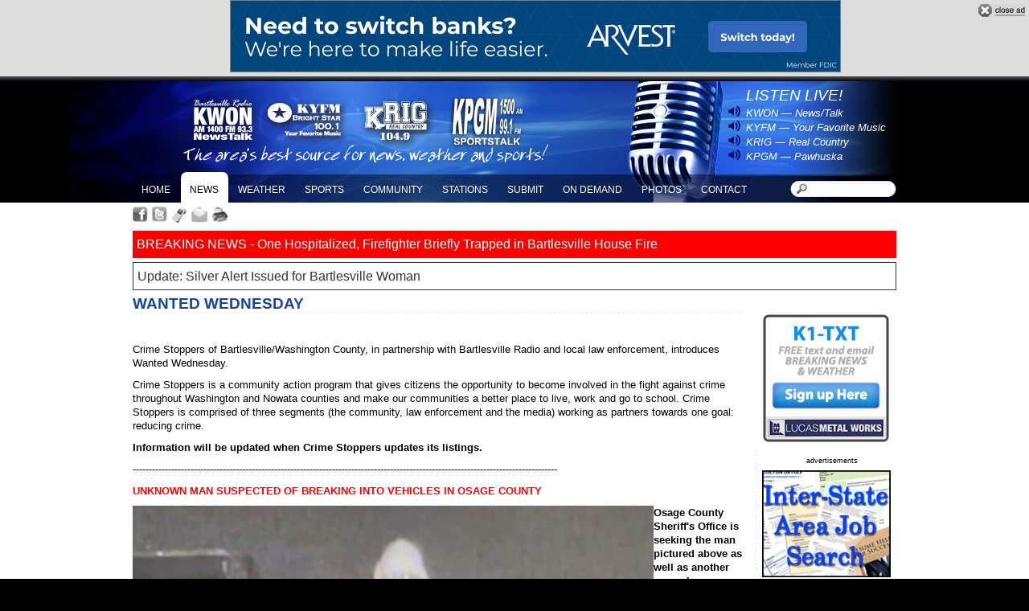

--- FILE ---
content_type: text/html; charset=UTF-8
request_url: http://ftp.bartlesvilleradio.com/pages/wanted-wednesday
body_size: 7005
content:
<!DOCTYPE html PUBLIC "-//W3C//DTD XHTML 1.0 Transitional//EN" 
"http://www.w3.org/TR/xhtml1/DTD/xhtml1-transitional.dtd">
<html xmlns="http://www.w3.org/1999/xhtml">
<head>
	<title>Bartlesville Radio &raquo; Wanted Wednesday</title>
	
	<!-- Meta Tags -->
	<meta http-equiv="content-type" content="application/xhtml+xml; charset=utf-8" />

	<!-- rich object data -->
	<meta property="og:title" content="Bartlesville Radio &raquo; Wanted Wednesday" />
	<meta property="og:type" content="article" />
	<meta property="og:url" content="http://ftp.bartlesvilleradio.com/pages/wanted-wednesday" />
	<meta property="og:image" content="http://ftp.bartlesvilleradio.com/images/facebook_thumb.jpg" />
	<meta property="og:site_name" content="Bartlesville Radio" />
	<meta property="og:description" content="Bartlesville Radio | KYFM 100.1 FM | KWON 1400 AM |KRIG 104.9 | KPGM 1500 AM	| KYFM 100.1 HD-2 | the area's best source for news, weather, and sports"/>
	<meta property="fb:admins" content="9633740" />
	
	


	<link rel="apple-touch-icon" sizes="152x152" href="/apple-touch-icon.png">
	<link rel="icon" type="image/png" sizes="32x32" href="/favicon-32x32.png">
	<link rel="icon" type="image/png" sizes="16x16" href="/favicon-16x16.png">
	<link rel="manifest" href="/site.webmanifest">
	<link rel="mask-icon" href="/safari-pinned-tab.svg" color="#5bbad5">
	<meta name="msapplication-TileColor" content="#da532c">
	<meta name="theme-color" content="#ffffff">
	


	<!-- CSS -->
	<link rel="stylesheet" href="/css/master.css?ver=1" media="screen,projection" type="text/css" />
	<link rel="stylesheet" href="/css/sub.css?ver=1" media="screen,projection" type="text/css" />
	<link rel="stylesheet" href="/css/colorbox.css" type="text/css" media="screen" />	
	<link rel="stylesheet" href="/css/print.css" type="text/css" media="print" />	
	<link type="text/css" href="/caffeine/_css/ui-lightness/jquery-ui-1.8.5.custom.css" rel="stylesheet" />
		<!--[if IE ]>

		<style type="text/css">
			#search {
				height: 34px;
				}

		table.scores td {
			padding: 7px 10px;
			}
			
		</style>

	<![endif]--> 

	<!--[if IE 6 ]>
	<script type="text/javascript" src="/js/iepngfix_tilebg.js"></script>
	<script type="text/javascript">document.execCommand("BackgroundImageCache",false,true);</script>
	
		<style type="text/css">
			
			img, a, div, ul, li, a, span, h1, h2, h3, h4, h5, input, form { behavior: url(iepngfix.htc) }
			
			#nav {
				padding: 0px;
				bottom: -2px;
				}

			#nav ul {
				top: 0px;
				}
			
			#nav ul li ul {
				top: 42px;
				border-top: none;
				}

			.box {
				height: 230px;
				}
			
			#flashcontent {
				float: left; 
				display: inline;
				background: #ccc;
				}
										
		</style>
	<![endif]--> 


	<!-- Javascript -->
	
		<script type="text/javascript">
			// mobile browser redirections
			if(
				screen.width<=480 ||
				(navigator.userAgent.match(/iPhone/i)) ||
				(navigator.userAgent.match(/iPod/i)) ||
				(navigator.userAgent.match(/iPad/i)) ||
				(navigator.userAgent.match(/Android/i))
			) {
    			//alert('http://m.ftp.bartlesvilleradio.com/pages/wanted-wednesday');
				window.location="http://m.ftp.bartlesvilleradio.com/pages/wanted-wednesday";
			}

		</script>




	<script type="text/javascript" src="/js/jquery-1.7.1.min.js"></script>
	<script type="text/javascript" src="/js/jquery-includes.js"></script>
	<script type="text/javascript" src="/caffeine/_js/jquery/jquery-ui-1.8.5.custom.min.js"></script>
	<script type="text/javascript" src="/js/jquery.colorbox-min.js"></script>
<!-- 	<script type="text/javascript" src="/js/jquery.preloader.js"></script> -->

	
	<!-- ShareThis script -->
	<script type="text/javascript" src="http://w.sharethis.com/button/buttons.js"></script><script type="text/javascript">stLight.options({publisher:'c7608e8e-2da0-4670-a40f-11d451bfe148'});</script>

	<script src='https://www.google.com/recaptcha/api.js'></script>
</head>
<body id="sub">


	<div id="banner">
		<div class="container">
						<a href="https://www.arvest.com/switch" title="Link to ad">
				<img src="/caffeine/uploads/callouts/localbanner-switch-general-760x90-px.png" alt="Banner Ad"/>
			</a>
						<a id="close_ad" title="Link to close ad">
				<img src="/images/close_banner.jpg" alt="Close Ad"/>
			</a>
		<div class="clear"></div>
		</div>
	</div><!-- closes #banner -->


	<div id="header">
		<div id="header_top"></div>
		<div class="container">
			<h1><a href="/index.php">Bartlesville Radio: The area’s best source for news, weather and sports!</a></h1>
				
				<a id="kwon_new" class="logo" href="/pages/coverage" title="Permalink to KWON Newstalk 1400 AM's page">
					<img src="/images/logo_kwon_new.png" alt="KWON Newstalk 1400 AM" />
				</a>

				<a id="kyfm" class="logo" href="/pages/kyfm-brightstar-100-1" title="Permalink to KYFM Brighstar 100.1 FM's page">
					<img src="/images/logo_kyfm.png" alt="KYFM Brightstar 100.1 FM: Your favorite music" />
				</a>

				<a id="krig"  class="logo" href="/pages/krigreal-country" title="Permalink to KRIG 104.9 FM's page">
					<img src="/images/logo_krig.png" alt="KRIG 104.9 FM: Real Country" />
				</a>

				<a id="kpgm" class="logo" href="/pages/kpgmam-1500" title="Permalink to KPGM 1500 AM's page">
					<img src="/images/logo_kpgm.png" alt="KPGM 1500 AM" />
				</a>

			<div id="listen_live">
				<h3>LISTEN LIVE!</h3>
				<ul>
					<li><a href="http://www.lightningstream.com/Player.aspx?call=KWON-AM" target="_blank">KWON &mdash; News/Talk</a></li>
					<li><a href="http://www.lightningstream.com/Player.aspx?call=KYFM-FM" target="_blank">KYFM &mdash; Your Favorite Music</a></li>
					<li><a href="http://www.lightningstream.com/Player.aspx?call=KRIG-FM" target="_blank">KRIG &mdash; Real Country</a></li>
					<li><a href="http://www.lightningstream.com/Player.aspx?call=KPGM-AM" target="_blank">KPGM &mdash; Pawhuska</a></li>


				</ul>
			</div><!-- listen-live -->

			<div id="nav">

<form id="search" method="post" action="/pages/search">
	<input type="text" name="keyword" value="" />
</form>

<ul><li class="level-1 first"><span><a href="/home/">Home</a></span></li><li class="level-1 topCurrent"><span><a href="/pages/news">News</a></span><ul><li class="level-2 first"><span><a href="https://bartlesvilleradio.com/pages/news">Local News</a></span></li><li class="level-2"><span><a href="/pages/school-closings">Weather-Related Closings</a></span></li><li class="level-2"><span><a href="/pages/sunrise-reporter">Sunrise Reporter</a></span></li><li class="level-2 last"><span><a href="https://www.coffeyvillecrude.com/#/price-bulletin/">Coffeyville Crude Prices</a></span></li></ul></li><li class="level-1"><span><a href="/pages/weather">Weather</a></span><ul><li class="level-2 first"><span><a href="/pages/weather-cam">Weather Cam</a></span></li><li class="level-2"><span><a href="/pages/local-forecast">Local Forecast</a></span></li><li class="level-2"><span><a href="/pages/weather-radar">Weather Radar</a></span></li><li class="level-2"><span><a href="/pages/road-condition-maps">Road Condition Maps</a></span></li><li class="level-2"><span><a href="https://water.weather.gov/ahps2/forecasts.php?wfo=tsa&view=1,1,1,1,1,1,1,1&toggles=10,7,8,2,9,15,6">Area River Levels</a></span></li><li class="level-2"><span><a href="https://www.swt-wc.usace.army.mil/verdigris.html">Area Lake Levels</a></span></li><li class="level-2 last"><span><a href="https://my.textcaster.com/asa/Default.aspx?ID=9627d3ce-ff74-41b3-856f-6e5a72dd3760">K1-TXT</a></span></li></ul></li><li class="level-1"><span><a href="/pages/sports">Sports</a></span><ul><li class="level-2 first"><span><a href="/pages/braums-bracket-contest-2018">Bracket Contest</a></span></li><li class="level-2"><span><a href="/pages/schedules">Sports Schedules & Scores</a></span></li><li class="level-2"><span><a href="/pages/coachs-corner">Coach's Corner</a></span></li><li class="level-2"><span><a href="/pages/bruin-buzz_0">Bruin Buzz</a></span></li><li class="level-2"><span><a href="/pages/archived-broadcasts">Archived Broadcasts</a></span></li><li class="level-2"><span><a href="https://www.soonersports.com/">Oklahoma Sooners</a></span></li><li class="level-2"><span><a href="https://www.okstate.com/index-main.html">Oklahoma State Cowboys</a></span></li><li class="level-2"><span><a href="https://www.tulsahurricane.com/">Tulsa Golden Hurricane</a></span></li><li class="level-2"><span><a href="https://www.dallascowboys.com/">Dallas Cowboys</a></span></li><li class="level-2"><span><a href="https://stlouis.cardinals.mlb.com/index.jsp?c_id=stl">St. Louis Cardinals</a></span></li><li class="level-2 last"><span><a href="https://www.facebook.com/BartlesvilleSports/">Bartlesville Sports Commission</a></span></li></ul></li><li class="level-1"><span><a href="/pages/community">Community</a></span><ul><li class="level-2 first"><span><a href="/pages/obituaries">Obituaries</a></span></li><li class="level-2"><span><a href="/pages/contests">Green Country Christmas Giveaway</a></span></li><li class="level-2"><span><a href="/pages/on-the-road-again">On the Road Again</a></span></li><li class="level-2"><span><a href="/pages/dog-gone">Dog GONE</a></span></li><li class="level-2"><span><a href="/pages/community-events">Community Events</a></span></li><li class="level-2"><span><a href="/pages/birthdays">Birthdays</a></span></li><li class="level-2"><span><a href="/pages/anniversaries">Anniversaries</a></span></li><li class="level-2"><span><a href="/pages/birth-announcments">Birth Announcements</a></span></li><li class="level-2"><span><a href="/pages/weddingengagements">Wedding & Engagements</a></span></li><li class="level-2"><span><a href="/pages/contest-rules">Contest Rules</a></span></li><li class="level-2 last"><span><a href="https://123regionaljobs.weebly.com/">Area Jobs </a></span></li></ul></li><li class="level-1"><span><a href="/pages/stations">Stations</a></span><ul><li class="level-2 first"><span><a href="https://bartlesvilleradio.com/pages/coverage">KWON 1400-93.3-95.1</a></span><ul><li class="level-3 first"><span><a href="/pages/coverage">KWON - Your Information Station</a></span></li><li class="level-3 last"><span><a href="/pages/programming">KWON Programming</a></span></li></ul></li><li class="level-2"><span><a href="https://bartlesvilleradio.com/pages/kyfm-brightstar-100-1">KYFM 100.1 FM</a></span><ul><li class="level-3 first"><span><a href="/pages/kyfm-brightstar-100-1">KYFM Bright Star 100.1</a></span></li><li class="level-3 last"><span><a href="/pages/kyfm-programminghd-1">KYFM Programming (HD-1)</a></span></li></ul></li><li class="level-2"><span><a href="https://bartlesvilleradio.com/pages/krigreal-country">KRIG 104.9 FM</a></span><ul><li class="level-3 first"><span><a href="/pages/krigreal-country">KRIG - Real Country</a></span></li><li class="level-3 last"><span><a href="/pages/krig-programming-schedule">KRIG Programming Schedule</a></span></li></ul></li><li class="level-2 last"><span><a href="/pages/kpgm-1500-am">KPGM 1500 AM & 99.1 FM</a></span><ul><li class="level-3 first"><span><a href="https://bartlesvilleradio.com/pages/kpgmam-1500">KPGM - AM 1500</a></span></li><li class="level-3 last"><span><a href="/pages/kpgm-programming-schedule">KPGM Programming Schedule</a></span></li></ul></li></ul></li><li class="level-1"><span><a href="/pages/submit">Submit</a></span><ul><li class="level-2 first"><span><a href="/pages/news_0">News</a></span></li><li class="level-2"><span><a href="/pages/sporting-event">Sporting Event</a></span></li><li class="level-2"><span><a href="/pages/community-event">Community Event</a></span></li><li class="level-2"><span><a href="/pages/dog-gone_0">Dog GONE</a></span></li><li class="level-2"><span><a href="/pages/weddings">Weddings</a></span></li><li class="level-2"><span><a href="/pages/engagement">Engagement</a></span></li><li class="level-2"><span><a href="/pages/anniversary">Anniversary</a></span></li><li class="level-2"><span><a href="/pages/birth-annnouncment">Birth Annnouncement</a></span></li><li class="level-2"><span><a href="/pages/birthdays_0">Birthdays</a></span></li><li class="level-2 last"><span><a href="/pages/obits">Obituaries</a></span></li></ul></li><li class="level-1"><span><a href="/pages/on-demand">On Demand</a></span><ul><li class="level-2 first"><span><a href="/pages/bartlesville-chief-chat">Bartlesville Chief Chat</a></span></li><li class="level-2"><span><a href="/pages/class-days">Class Days</a></span></li><li class="level-2"><span><a href="/pages/community-connection">Community Connection</a></span></li><li class="level-2"><span><a href="/pages/consumer-calls">Consumer Calls</a></span></li><li class="level-2"><span><a href="/pages/campaign-corner">Campaign Corner</a></span></li><li class="level-2"><span><a href="/pages/one-on-one-with-a-professional">One on One with a Professional</a></span></li><li class="level-2"><span><a href="/pages/kwon-tech-talk">KWON Tech Talk</a></span></li><li class="level-2"><span><a href="/pages/green-country-gardener">Green Country Gardener</a></span></li><li class="level-2"><span><a href="/pages/homecoming-interviews">Homecoming Interviews</a></span></li><li class="level-2"><span><a href="/pages/capital-call">Capitol Call</a></span></li><li class="level-2 last"><span><a href="/pages/kwon-tv">KWON TV</a></span></li></ul></li><li class="level-1"><span><a href="/pages/gallery">Photos</a></span><ul><li class="level-2 first"><span><a href="/pages/gallery">Gallery</a></span></li><li class="level-2 last"><span><a href="/pages/submit-photo-or-video">Submit Photo or Video</a></span></li></ul></li><li class="level-1 last"><span><a href="/pages/contact">Contact</a></span><ul><li class="level-2 first"><span><a href="/pages/rent-tower-space">Rent Tower Space</a></span></li><li class="level-2"><span><a href="/pages/meet-the-staff">Meet the Staff</a></span></li><li class="level-2"><span><a href="/pages/fcc-applications">FCC Applications</a></span></li><li class="level-2"><span><a href="/pages/advertising-opportunities">Advertising Opportunities</a></span><ul><li class="level-3 first last"><span><a href="/pages/meet-us">Meet Us</a></span></li></ul></li><li class="level-2"><span><a href="/pages/employment-opportunites">Employment - PUBLIC FILE </a></span></li><li class="level-2 last"><span><a href="/pages/about-us">About Us</a></span></li></ul></li></ul>        	

</div>			<div class="clear"></div>
		</div><!-- closes .container -->
	</div><!-- closes #header -->      

	<div id="content">
		<div class="container">

		
<div id="top_bar">
	<!--
<form id="ineedthis" name="ineedthis" action="http://www.ineedthis.com/search/" method="get" target="_blank">
		<label id="whatlabel" for="what">I Need This:</label>
		<input id="what" name="q" type="text" value="Business or Service" onclick="if (this.value=='Business or Service') this.value=''; this.style.color='#000000';" />
		<label id="wherelabel" for="where">in</label>
		<input id="where" name="z" type="text" value="City, State or Zip" onclick="if (this.value=='City, State or Zip') this.value=''; this.style.color='#000000';" />
		<input type="image" value="" src="/images/go.gif" />
	
		<br /><input type="submit" style="width:1px; height:1px; border:0;" />
	</form>
-->
	
	<a href="http://www.facebook.com/pages/KWON-1400-KRIG-1049-KYFM-1001-KPGM-1500/99907436024	" title="Link to Bartlesville Radio's Facebook"><img src="/images/icon_fb_gray.jpg" border="0" /></a>
	<a href="http://twitter.com/bvilleradio" title="Link to Bartlesville Radio's Twitter"><img src="/images/icon_twitter_gray.jpg" border="0" /></a>
	<a href="http://my.textcaster.com/asa/Default.aspx?ID=9627d3ce-ff74-41b3-856f-6e5a72dd3760" title="Link to Bartlesville Radio's K1-TEXT service"><img src="/images/icon_text_gray.jpg" border="0" /></a>
	<a href="mailto:radio@bartlesvilleradio.com" title="Email Bartlesville Radio"><img src="/images/icon_email_gray.jpg" border="0" /></a>
	<!-- <a href="/pages/quickcast" title="Link to QuickCast"><img src="/images/icon_weather_gray.jpg" border="0" /></a> -->
	<a href="#" onclick="javascript:window.print();" title="print this page"><img src="/images/icon_print.jpg" border="0" height="20" style="margin-left: 1px;" /></a>
	
	
<div class="clear"></div>
</div>


<div id="breaking"><a href="/pages/news/481922026/one-hospitalizedfirefighter-briefly-trapped-in-bartlesville-house-fire">BREAKING NEWS - One Hospitalized, Firefighter Briefly Trapped in Bartlesville House Fire</a></div>
<div class="news-highlight"><a href="/pages/news/481912026/silver-alert-issued-for-bartlesville-woman" title="">Update: Silver Alert Issued for Bartlesville Woman</a></div>
		<div id="sidebar">
	<br/>
	<div style="text-align:center;">
		<a href="http://my.textcaster.com/asa/Default.aspx?ID=9627d3ce-ff74-41b3-856f-6e5a72dd3760">
		<img src="/images/k1-txt-news-and-weather.jpg" border="0" alt="K1-TXT: FREE text and email BREAKING NEWS & Weather. Sign up here" />
		</a>
	</div>
	<div class="ads">
		<span>advertisements</span>
		<div style="text-align:center;margin-bottom:10px;"><a href="https://123regionaljobs.weebly.com/"><img src="/caffeine/uploads/callouts/area-jobs-call-out-180x150-2020.jpg" border="0" alt="" /></a></div><div style="text-align:center;margin-bottom:10px;"><a href="https://www.k1digitalmedia.com/"><img src="/caffeine/uploads/callouts/k1-digital-180x150.gif" border="0" alt="" /></a></div><div style="text-align:center;margin-bottom:10px;"><a href="http://www.interstatefarmandhomeshow.com"><img src="/caffeine/uploads/callouts/ifhs-170x250-copy.jpg" border="0" alt="" /></a></div>
	<div id="newsletter">
		<form id="form_design" name="ccoptin" action="http://visitor.constantcontact.com/d.jsp" target="_blank" method="post" style="margin-bottom:2;">
			<p>Join "R-Mail", Our Online Newsletter</p>
			<input type="hidden" name="m" value="1102603081740">
			<input type="hidden" name="p" value="oi">
			<strong>Email:</strong> 
			<input type="text" name="ea" id="email" size="15" value="" />
			<input type="submit" name="go" value="Submit" id="submit" />
		</form>
		<div class="clear"></div>		
	</div><!-- closes #newsletter -->
			<a href="http://www.constantcontact.com/safesubscribe.jsp" target="_blank">
				<img src="http://img.constantcontact.com/ui/images1/safe_subscribe_logo.gif" border="0" width="168" height="14" alt=""/>
			</a>	

		
	</div><!-- closes ads-->			
</div><!-- closes sidebar-->			

			<div id="main">

					<h2>Wanted Wednesday</h2>


	<p style="margin: 0px 0px 10px; padding: 0px; font-family: Arial, Helvetica, sans-serif; font-size: 12.8128px;">
	&nbsp;</p>
<p style="margin: 0px 0px 10px; padding: 0px; font-family: Arial, Helvetica, sans-serif; font-size: 12.8128px;">
	Crime Stoppers of Bartlesville/Washington County, in partnership with Bartlesville Radio and local law enforcement, introduces Wanted Wednesday.</p>
<p style="margin: 0px 0px 10px; padding: 0px; font-family: Arial, Helvetica, sans-serif; font-size: 12.8128px;">
	Crime Stoppers is a community action program that gives citizens the opportunity to become involved in the fight against crime throughout Washington and Nowata counties and make our communities a better place to live, work and go to school. Crime Stoppers is comprised of three segments (the community, law enforcement and the media) working as partners towards one goal: reducing crime.</p>
<p style="margin: 0px 0px 10px; padding: 0px; font-family: Arial, Helvetica, sans-serif; font-size: 12.8128px;">
	<strong style="margin: 0px; padding: 0px;">Information will be updated when Crime Stoppers updates its listings.</strong></p>
<p style="margin: 0px 0px 10px; padding: 0px; font-family: Arial, Helvetica, sans-serif; font-size: 12.8128px;">
	------------------------------------------------------------------------------------------------------------------------------------</p>
<p style="margin: 0px 0px 10px; padding: 0px; font-family: Arial, Helvetica, sans-serif; font-size: 12.8128px;">
	<span style="color:#ff0000;"><strong>UNKNOWN MAN SUSPECTED OF BREAKING INTO VEHICLES IN OSAGE COUNTY</strong></span></p>
<p>
	<input alt="" src="/caffeine/uploads/files/Vehicle suspect-Osage County Sheriff's office photo(1).jpg" style="width: 648px; height: 364px;" type="image" /></p>
<p>
	<strong>Osage County Sheriff&#39;s Office is seeking the man pictured above as well as another man who are suspected of breaking into vehicles in Sand Springs.</strong></p>
<p>
	<strong>If you have information about the men, contact the Osage County Sheriff&#39;s Office at 918-287-3535.</strong></p>
<p style="margin: 0px 0px 10px; padding: 0px; font-family: Arial, Helvetica, sans-serif; font-size: 12.8128px;">
	&nbsp;</p>
<p style="margin: 0px 0px 10px; padding: 0px; font-family: Arial, Helvetica, sans-serif; font-size: 12.8128px;">
	------------------------</p>
<p style="margin: 0px 0px 10px; padding: 0px; font-family: Arial, Helvetica, sans-serif; font-size: 12.8128px;">
	<span style="font-size: 12.8128px;">You can do your part by sending anonymous tips to Crime Stoppers at&nbsp;</span><a href="https://www.p3tips.com/tipform.aspx?ID=620&amp;CX=dd1B24&amp;fbclid=IwAR0blEMt8yIYEzEk26cdVTvyhMtYAVI-i0rE2p5b3or18O-6Lat8JGTCU_w" style="font-size: 12.8128px;">p3tips.com</a><span style="font-size: 12.8128px;">. The P3 Tips App is free to download as well.</span></p>
<p style="margin: 0px 0px 10px; padding: 0px; font-family: Arial, Helvetica, sans-serif; font-size: 12.8128px;">
	<span style="font-size: 12.8128px;">T</span><span style="font-family: Arial, Verdana, sans-serif; font-size: 12px;">he CrimeStoppers hotline can be reached at 918.336.CLUE.</span></p>
<p style="margin: 0px 0px 10px; padding: 0px; font-family: Arial, Helvetica, sans-serif; font-size: 12.8128px;">
	<span style="font-size: 12.8128px;">You can remain anonymous and be eligible to receive a cash reward if the information given leads to an arrest.</span></p>
<p style="margin: 0px 0px 10px; padding: 0px; font-family: Arial, Helvetica, sans-serif; font-size: 12.8128px;">
	<span style="font-size: 12.8128px;">Crime Stoppers is funded in part through volunteer donations and tax deductible contributions from the public in order to operate the administration of the program.</span></p>
<p style="margin: 0px 0px 10px; padding: 0px; font-family: Arial, Helvetica, sans-serif; font-size: 12.8128px;">
	&nbsp;</p>
<p style="margin: 0px 0px 10px; padding: 0px; font-family: Arial, Helvetica, sans-serif; font-size: 12.8128px;">
	&nbsp;</p>
							 
			</div><!-- closes main-->			


		<div class="clear"></div>	
		</div><!-- closes .container -->        
	</div><!-- closes #content -->        
  
		<div id="footer" class="container">
		<ul><li><a  href="/pages/advertising-opportunities">Advertising Opportunities</a></li><li><a  href="/pages/contest-rules">Contest Rules</a></li><li><a  href="/pages/about-us">About Us</a></li><li><a onclick="this.style.behavior='url(#default#homepage)';this.setHomePage('http://bartlesvilleradio.com/');" href="#u">Make Us Your Home Page</a></li><li><a  href="/pages/employment-opportunites">Employment - PUBLIC FILE </a></li><li><a  href="/pages/terms-of-use">Terms of Use</a></li><li><a  href="/pages/privacy">Privacy</a></li><li><a  href="pages/contact">Contact Us</a></li></ul><div class="clear"></div>		<span style="color: white; float: right;display: inline; font-size: .6em;">2026 &copy; KCD Enterprises. All Rights Reserved.
		<a style="color: white;text-align: right;display: block;" href="http://m.ftp.bartlesvilleradio.com" title="Link to the mobile site">View Mobile Site</a>
</span>				
		<img src="/images/placeholders/placeholder-ads_34.jpg" alt="placeholder-ads_34" />
		<img src="/images/placeholders/placeholder-ads_37.jpg" alt="placeholder-ads_37"  />
				<div class="clear"></div>
	</div><!-- closes #footer -->        

	<script type="text/javascript">
		$(document).ready(function(){
			// Add class even and odd to the tables
			$("div#main table tr:nth-child(odd)").addClass("even");
			$("div#main table tr:nth-child(even)").addClass("odd");
		
			// Add class hover to everything so IE will play nice
			$("a").hover(
				function() {
					$(this).addClass("hover");
				}, function(){
					$(this).removeClass("hover");
				}
			);

			// Add class hover to everything so IE will play nice
			$("#nav ul li").hover(
				function() {
					$(this).addClass("hover");
				}, function(){
					$(this).removeClass("hover");
				}
			);
			
			// popup for the galleries
			$("a[rel='lightbox']").click(function(e){
				e.preventDefault();
				var url = $(this).attr('href')+' #popup_grab';
				$.colorbox({width: "690px", title: $(this).attr('title'), initialWidth: "75%",initialHeight: "75%", href:url});
			});
		
		});
	</script>	  

<script type="text/javascript">

  var _gaq = _gaq || [];
  _gaq.push(['_setAccount', 'UA-3653987-40']);
  _gaq.push(['_trackPageview']);

  (function() {
    var ga = document.createElement('script'); ga.type = 'text/javascript'; ga.async = true;
    ga.src = ('https:' == document.location.protocol ? 'https://ssl' : 'http://www') + '.google-analytics.com/ga.js';
    var s = document.getElementsByTagName('script')[0]; s.parentNode.insertBefore(ga, s);
  })();

</script>				

</body>
</html>

--- FILE ---
content_type: text/css
request_url: http://ftp.bartlesvilleradio.com/css/master.css?ver=1
body_size: 2775
content:
/*
	CSS Document for Bartlesville Radio
	Master
	Developed by PDG+creative 
	Started 11-1-10

*/

/******* Gloabl Resets *******/

* { margin: 0; padding: 0}
.clear { clear: both ;}
a { color: #1944a3;}
a:hover, a.hover { text-decoration: underline; }
a img {border: none;}
h2,h3 {color: #1944A3;font-weight: lighter; }
h3 {color: #1944A3;font-size: 1.2em;}
h4 {color: #222;font-size: 1.1em; font-weight: bold;}
p {margin-bottom: 10px;}
.margin_wrap {margin: 10px;}
strong {font-weight: bold;} /*Strong isn't working for some reason ...*/
/******* Basic Structure *******/

	body {
		font-family: Arial, Helvetica, sans-serif;
		text-align: center;
		line-height: 150%;
		font-size: 100.1%;
		color: black;
		font-weight: lighter;
		background: black;
		}
		
	div.container {
		text-align: left;
		width: 950px;
		margin: 0 auto;
		}	

	div#content {
		background: white;
/* 		z-index: 0; */
		}

/******* Banner Ad *******/

	#banner {
		background: #ddd;
		text-align: center;
		}

		#banner .container {
			width: 729px;
			}

		#banner a {
			display: inline;
			float: left;
			margin-bottom: 5px;
			margin-left: 10px;
			}

		#banner #close_ad {
			position: absolute;
			right: 0px;
			cursor: pointer;
			padding-right: 5px;
			padding-top: 5px;
		}


/******* Header *******/

	#header {
		height: 157px;
		background: url(../images/bg_header.jpg) no-repeat top center;
		position: relative;
		z-index: 1000;
		}

		#header .container {
			position: relative;
			height: 151px;
			}

	#header_top {
		background: url(../images/bg_header_top.jpg) repeat-x top center;
		height: 6px; 
		font-size: 0px; 
		} 

		#header h1 {
			position: absolute;
			top: 77px;
			left: 60px;
			width: 463px;
			height: 30px;
			}

			#header h1 a {
				background: url(../images/bg_tagline.png) no-repeat top left;
				text-indent: -9000px;
				display: block;			
				}

		.logo {
			position: absolute;
			width: 118px;
			height: 77px;
			top: 20px;
/* 			z-index: 10000; */
			}
			
		#kwon { left: 10px; }	
		#kwon_new { left: 64px;top: 12px;}	
		#kyfm { left: 160px; }	
		#krig { left:275px; top:18px; }	
		#kpgm { left: 377px; top: 17px; }	
		#kyfm-hd2 { left: 516px; top: 14px; }	
		
		#listen_live {
			font-style: italic;
			float: right;
			display: inline;
			margin-right: 13px;
			margin-top: 6px;
			}

		#listen_live h3 {
			color: white;
			}

			#listen_live li {
				list-style-image: url(../images/icon_listen.png);
				line-height: 110%;
				}
	
			#listen_live a {
				color: white;
				font-size: 13px;
				text-decoration: none;
				}

			#listen_live a:hover {
				text-decoration: underline;
				}
			
	#breaking{
		margin-bottom: 5px;
		background-color: red;
		color: #FFF;
		padding: 5px;
	}
	#breaking a{
		text-decoration: none;
		color: #FFF;
	}
	
	.news-highlight {
		background: transparent;
		border: 1px solid #333;
		margin-bottom: 5px;
		padding: 5px 5px 4px;
	}
		.news-highlight a {
			text-decoration: none;
			color: #333;
		}

	/* Nav */
	#nav {
		background: url(../images/bg_nav.png);
		height: 35px;
		position: absolute;
		bottom: 0px;
		width: 100%; 
/* 		z-index:599; */
		}

		#nav ul {
			list-style-type: none;
			top: -3px;
/* 			z-index:599; */
			position:relative;
			}
			
		#nav ul li {
			display: inline;
			float: left;
			position: relative;
/* 			z-index:599; */
			height: 42px;
			margin-right: 1px;
			}
	
			#nav ul li a {
				display: block;
				padding: 10px 11px 4px 11px;
				color: white;
				text-transform: uppercase;
				font-size: 12px;
				margin-right: 1px;
				text-decoration: none;
				}

			#nav ul li.current, #nav ul li.hover, #nav ul li.topCurrent {
				color: black;
				background: white;
				-moz-border-radius-topleft: 7px; 
				-moz-border-radius-topright: 7px; 
				-webkit-border-top-left-radius: 7px;
				-webkit-border-top-right-radius: 7px;
				}

			#nav ul li.current a, #nav ul li.hover a, #nav ul li.topCurrent a {
				color: black;
				text-decoration: none;
				}

		/* second level nav */
			#nav ul li ul { /* second level ul */
				top: 38px;
				position: absolute;
				background: white;
			/*	background:url("../images/bg_nav.png") repeat scroll 0 0 transparent; */
/* 				z-index:599; */
				width: 200px;
				left: -999em;
			/*	-moz-box-shadow: 0px 5px 10px #444; 
				-webkit-box-shadow: 0px 5px 10px #444; 
			*/	
				border-bottom: 1px solid black;
				border-left: 1px solid black;
				border-right: 1px solid black;
				}
			
			
				#nav ul li ul li {
					margin-right: 3px;
					height: auto;
					width: 200px;
					position: relative;
					line-height: normal;
/* 					z-index:99; */
					background: none;
					 text-decoration: none;
					}
	
					#nav ul li.level-1 ul li a{
						display: block;
						padding:4px 20px 4px 10px;
						line-height: 20px;
						font-size: 10px;
						color: black;
						background: none;
						text-decoration: none;
					/*	background: #587ea0; */
						}
					
					#nav ul li ul li a.hover {
						background: #E7E7E7; 
						}
					
					
	
						#nav ul li ul li ul { /* third level ul */
							margin: -21px 0 0 200px;
							left: -999em;
							}
					   
					    #nav ul li ul li.hover ul {
					    	border-top: 1px solid black; 
					       left: 0px;
					       top: 20px;
					    	}

					    #nav ul li.last ul li.hover ul { /* The last flyout should go the opposite way*/
					       left: -402px;
					    	}
					   

						#nav ul li ul li ul li ul {  /* fourth level ul */ 
							display: none;
							}
						
							#nav ul ul ul li.hover ul {
								left: 0px;
		       					top: 20px;
		       					display: block;
								}
								
							#nav ul ul ul li.hover ul ul {
							  display: none;
								}
							
						 
						 #nav ul ul ul ul ul { /* fifth level */
						   display: none;
							 }
						 
						 #nav ul ul ul ul li.hover ul {
						   display: block
						 }
				
				#nav li.hover ul ul {
					left: -999em;
				}
				
				#nav li.hover ul { 
					left: -1px;
				}
				 
				#nav li li.hover ul {
					left: 0px;
					top: 20px;
				}



		


	/* search box */
	#search {
		background: url(../images/search.png) no-repeat top left;
		border: none;
		float: right;
		display: inline;
		margin-top: 8px;
		overflow: hidden;
		}

		#search input {
			background: none;
			border: none;
			width: 100px;
			margin: 2px 0px 7px 32px;
			}
		
		
	
/******* Content — main *******/

	#main {
		float: left; 
		display: inline;
		width: 760px;
		margin-bottom: 10px;
		}	

		#sub #main ul {
			margin-left: 25px;
			}
		
		#home #main ul {
			list-style-type: none;
			}
			
	#main h2{
		line-height: 35px;
	}
	
	/* Top Bar */
	#top_bar {
		padding-top: 5px;
		margin-bottom: 10px;
		}

		/* Social Icons */
		#top_bar a {
			float: left;
			display: inline;
			margin-right: 5px;
			}

	/* i need this */
		#ineedthis { width:310px; height:23px; padding:0 5px; background-image:url(../images/bg.gif); float: right; display: inline; }
		input, label { float:left;display: inline; }
		#whatlabel, #wherelabel { display:block; height:23px; text-indent:-9999px; }
		#whatlabel { width:65px; background-image:url(../images/ineedthis.gif); }
		#wherelabel { width:13px; background-image:url(../images/in.gif); }

		#what, #where { height:19px; border:solid 1px #ed0202; margin:2px; font-size:11px; color:#999999; }
		#what { width:100px; }
		#where { width:85px; }
			
	/* ads */
	#main .ads {
		background: url(../images/line_horizontal.jpg) repeat-x top;
		padding-bottom: 10px;
		clear: both;
		margin: 20px 0px;
		}

	#main #ads_bottom {
		height: 2px;
		font-size: 0px; 
		background: url(../images/line_horizontal.jpg) repeat-x bottom;
		}

		#main .ads span {
			color: black;
			font-size: 9px;
			margin: 0px;
			}



/******* Content — sidebar *******/
	#sidebar {
		float: right; 
		display: inline;
		width: 175px;
		margin-bottom: 10px;
		text-align: center;
		}	
	
		#sidebar .ads {
			background: url(../images/ads_border_vertical.jpg) repeat-y top left; 
			margin-top: 10px; 
			}

		#sidebar .ads span {
			color: black;
			font-size: 9px;
			margin-left: 15px;
			}

		#sidebar .ads img { 
			margin: 0 auto;
			max-width: 160px;
			}


/******* Footer *******/
	#footer {
		padding-bottom: 10px;
		}

	#footer img {
		margin-right: 10px;
		}

	#footer ul {
		margin: 12px 0px;
		float: left;
		display: inline;
		list-style-type: none;
		}

		#footer ul li {
			float: left;
			display: inline;
			}

			#footer ul li a {
				border-right: 1px solid white;
				color: white;
				font-size: .8em;
				padding: 1px 0px;
				padding-right: 10px;
				margin-right: 10px;
				}

			#footer ul li:last-child a {
				border: none;
				}


/******* Share *******/

	#share {
		border-top: 1px solid #ccc;
		margin-top: 5px;
		padding-top: 10px;
	}

		#share img {
			width: 15px;
			border: none;
			}


/******* Newsletter *******/
	
	#newsletter {
		background: #1944A3;
		width: 164px;
		margin: 0 auto;
		color: white;
		}	

	#newsletter #form_design {
		}

	#newsletter #form_design * {
		margin: 10px;
		}

	#newsletter #submit {
		background: #ccc;
		width: 144px;
		cursor: pointer;
		}

	#newsletter #email {
		width: 136px;
		}
		
/******* Forms *******/

#form_design input{
	border: 1px solid #ccc;
	padding: 3px;
}
#form_design select{
	border: 1px solid #ccc;
	padding: 3px;
}
#form_design textarea{
	border: 1px solid #ccc;
	padding: 3px;
	width: 300px;
	height: 150px;
}
.form_error{
	font-size: 18px;
	color: red;
	font-weight: bold;
	line-height: 30px;
}
.form_success{
	font-size: 18px;
	font-weight: bold;
	line-height: 30px;
	color: blue;
}

.your-community { display: none; }

/******* Forms *******/


--- FILE ---
content_type: text/css
request_url: http://ftp.bartlesvilleradio.com/css/sub.css?ver=1
body_size: 1997
content:
/*
	CSS Document for Bartlesville Radio
	Sub pages
	Developed by PDG+creative 
	Started 11-1-10

*/

	#main {
		font-size: .8em;
		line-height: 140%;
		}

		#main h2, #main h3, #main h4 {
			clear: both;
			}

		#main h2 {
			line-height: 120%;
			font-weight: bold;
			text-transform:uppercase;
			font-size: 1.5em;
			margin-bottom: 10px;
			background: url(../../images/line_horizontal.jpg) repeat-x bottom left;			
			}

		#main img {
			border: 1px solid #ccc; 
			-moz-box-shadow: 0px 0px 3px #ccc;
			-webkit-box-shadow: 0px 0px 3px #ccc;
			box-shadow: 0px 0px 5px #ccc;
			}


		#main .ads {
			margin: 10px;
			}
	
	.news{
		margin-bottom: 10px;
		padding-bottom: 10px;
		background: url(../../images/line_horizontal.jpg) repeat-x bottom;			
		}

		.news p, .search-results p {
			margin-bottom: 2px;
			}
	
		.news_small {
			font-size: 9px; 
			display: block; 
			line-height: 130%;
			font-style: italic;		
			}
		.news_story{
			line-height: 25px;
		}
		.news_source{
			font-style: italic;
		}
	
	/* basic tables */
	table {
		border-collapse: collapse;
		padding: 2px;
		margin-bottom: 20px;
		}

	table tr td {
		padding: 5px 10px;
		}

	/* form tables: math CAPTCHA */
	#content .math td {
		color: #000;
		font-size: 15px;
	}
		#content .math img {
			margin: 0px;
		}

	/* Sports tables */	
	table.scores {
		float: left;
		display: inline;
		margin-right: 10px;
		margin-bottom: 15px;
		border: 1px solid #ccc;
		-moz-border-radius: 5px;
		-webkit-border-radius: 5px;
		border-radius: 5px;
		background: #E7E7E7;
		}

	table.scores tbody tr.even td {
		background: #E7E7E7;
		}

		table.scores tr {
			height: 10px;
			}
		
		table.scores td {
			padding: 3px 10px;
			font-style: italic;
			color: black;
			}

	table.schedules {
		width: 100%;
		}	

	table.schedules tbody tr.even td {
		background: #E7E7E7;
		}

		table.schedules tr td:nth-child(1) {
			width: 30%;
			}

		table.schedules tr td:nth-child(2) {
			width: 45%;
			}

		table.schedules tr td:nth-child(3) {
			width: 20%;
			}

		table.schedules tr td:nth-child(4) {
			width: 5%;
			}

		table.schedules tr td {
			padding: 5px 10px;
			}

		table.schedules tr.even {
			background: #E7E7E7;
			}

		table.schedules thead tr, table.schedules thead tr.even {
			font-weight: bold;
			background: none;
			}


		table.schedules thead td {
			padding-left: 0px;
			}

	/* Staff table */	
	#staff tr td {
		padding-bottom: 20px;
		}
		
		#staff tbody tr.even td {
			}

	#staff img {
		width: 120px;
		height: auto;
		margin-right: 20px;
		}
	
	/* Tower space for rent table */	
	#tower_rent thead tr td {
		font-weight: bold;
		font-style: italic;
		padding-left: 0px;
		}	
	
	#tower_rent tr td {
		padding: 7px;
		}

	
		table#tower_rent tr td:nth-child(1) {
			width: 25%;
			}

		table#tower_rent tr td:nth-child(3) {
			width: 10%;
			}


	.preloader {  
		background:url(../../images/preloader.gif) center center no-repeat #ffffff;  
		display:inline-block;  
	}  	
	
	#sub #main #gallery ul {
		margin-left: 0px;
		}		
	#view_recurring_events {
		float: right;
		display: inline;
		text-align: right; 
		text-decoration: none;
		padding: 5px 10px; 
		background: #1944A3; 
		color: white;
		margin: 0px 0px 10px 0px;
		-moz-border-radius: 5px;
		-webkit-border-radius: 5px;
		border-radius: 5px;
		}
	#drop {
		cursor: pointer;
		}		
	#galleries{
		padding-left: 10px;
		list-style-type: none;
		padding-bottom: 10px;
		}
		
		#galleries .cboxElement 	
		.error {
			background: red;
			padding: 5px; 
			color: white;	
			}

	#gallery_share_bar {
		position: absolute;
		z-index: 1000;
		top: 0;
		right: 0;
		background: white;
		padding: 0 5px;
		opacity: .7;
		}
		
		
		
	#popup_grab	{
		clear: both;
		margin-bottom: 10px;
		}
	
	#gallery_images_large {
		width: 636px;
		}

	#get_photo_share_bar {
		margin: 10px 0 0 0;
		clear: both;
		width: 100%;
		height: 30px;
		overflow: hidden;
		}		

	#cboxLoadedContent #get_photo_share_bar iframe, #get_photo_share_bar iframe {
		float: left;
		display: inline;
		width: 90px;
		height: auto;
		}
		
	#cboxLoadedContent #get_photo_share_bar #facebook_share, #get_photo_share_bar #facebook_share	{
		width: auto;
		}

	#get_photo_share_bar a {
		float: left;
		display: inline;
		margin-right: 14px;
		}	
	
							
/*
	.twitter-share-button {
		position: relative;
		top: 3px;
		}	

	#get_photo_share_bar a img {
		border: none;
		box-shadow: none;
		position: relative;
		top: 2px;
		left: -15px;
		}	
*/

.search-image {
	float: right;
	width: 150px;
	margin: 0px 20px;
}

/* ATTRIBUTES FOR THE CONTAINER (THIS HOW WE CENTER EVERYTHING)
----------------------------------------------------------------------------------------------------------------------*/
.Zebra_Pagination                       { clear: both; width: 100%; overflow: hidden; margin: 20px 0; }
.Zebra_Pagination ul                    { position: relative; left: 50%; list-style-type: none; margin: 0; padding: 0; float: left }
.Zebra_Pagination li                    { position: relative; float: left; right: 50% }

/* COMMON ATTRIBUTES FOR ALL THE LINKS
----------------------------------------------------------------------------------------------------------------------*/
.Zebra_Pagination a                     { padding: 4px; border: 1px solid #AAA; color: #333; text-decoration: none; margin: 0 2px; display: block; float: left; -webkit-border-radius: 6px; -moz-border-radius: 6px; border-radius: 6px }
.Zebra_Pagination a:hover               { background-color: #DEDEDE; color: #222 }

/* "NEXT PAGE" AND "PREVIOUS PAGE" LINKS
----------------------------------------------------------------------------------------------------------------------*/
.Zebra_Pagination a.navigation          { border: 1px solid transparent; overflow: hidden; background-repeat: no-repeat }
.Zebra_Pagination a.previous            { background-image: url(larrow.png); background-position: left center; padding-left: 25px }
.Zebra_Pagination a.next                { background-image: url(rarrow.png); background-position: right center; padding-right: 25px }
.Zebra_Pagination a.disabled            { filter: alpha(opacity=20); -khtml-opacity: 0.2; -moz-opacity: 0.2; opacity: 0.2 }
.Zebra_Pagination a.disabled:hover      { background-color: inherit; color: inherit }

/* hack for transparent borders in IE6 */
*html .Zebra_Pagination a.navigation    { border-color: #000001; filter: chroma(color=#000001) }

/* CURRENT PAGE
----------------------------------------------------------------------------------------------------------------------*/
.Zebra_Pagination a.current,
.Zebra_Pagination a.current:hover       { background: #0094D6; border-color: #0094D6; color: #FFF }

/* THE "..." SEPARATOR
----------------------------------------------------------------------------------------------------------------------*/
.Zebra_Pagination span                  { color: #666; margin-right: 2px; display: block; float: left; padding: 8px 4px }

--- FILE ---
content_type: text/css
request_url: http://ftp.bartlesvilleradio.com/css/print.css
body_size: 912
content:
/* Default Print Stylesheet Template
   by Rob Glazebrook of CSSnewbie.com
   Last Updated: June 4, 2008
   
   Feel free (nay, compelled) to edit, append, and 
   manipulate this file as you see fit. */
   

/* SECTION 1: Set default width, margin, float, and
   background. This prevents elements from extending 
   beyond the edge of the printed page, and prevents
   unnecessary background images from printing */
body, #content, .container {
	width: 100%;
	margin: 0;
	float: none;
	background: #fff url(none);
}

/* SECTION 2: Remove any elements not needed in print. 
   This would include navigation, ads, sidebars, etc. */
#top_bar, #header, #slider, #share, #banner,#footer, #sidebar, .ads, #flashcontent, #footer ul, #stwrapper {
	display: none; 
}

/* SECTION 3: Set body font face, size, and color.
   Consider using a serif font for readability. */
body {
	font: 1em Georgia, "Times New Roman", Times, serif;
	color: #000; 
}

/* SECTION 4: Set heading font face, sizes, and color.
   Diffrentiate your headings from your body text.
   Perhaps use a large sans-serif for distinction. */
h1,h2,h3,h4,h5,h6 {
	font-family: Helvetica, Arial, sans-serif;
	color: #000;
}

h1 { font-size: 250%; }
h2 { font-size: 175%; }
h3 { font-size: 135%; }
h4 { font-size: 100%; font-variant: small-caps; }
h5 { font-size: 100%; }
h6 { font-size: 90%; font-style: italic; }

/* SECTION 5: Make hyperlinks more usable.
   Ensure links are underlined, and consider appending
   the URL to the end of the link for usability. */
a:link, a:visited {
	color: #00c;
	font-weight: bold;
	text-decoration: underline; 
	}
	
#content a:link:after, #content a:visited:after {
	content: " (" attr(href) ") ";
	}